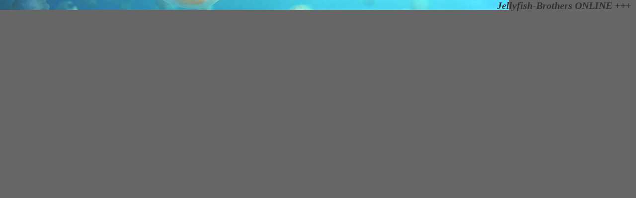

--- FILE ---
content_type: text/html
request_url: http://jellyfish-brothers.com/main/main_title_frame/title_frame.php
body_size: 483
content:
<!doctype html public "-//w3c/dtd html 4.01//en">
<html>

<head>
	<title>くらげ兄弟online　　－　フィギュア１７応援ぺーじ　－</title>
	<meta http-equiv="Content-Type" content="text/html; charset=Shift_JIS">
	<meta http-equiv="Content-Style-Type" content="text/css">
	<meta name="auther" content="くらげ兄弟	">
	<meta name="robots" content="index,follow">
	<style type="text/css">
		body {
			color:#888888;
			background-image:url("titlebar01.jpg");
			background-color:#666666;
			background-repeat:no-repeat;
			background-position:0px 0px 0px 0px;
			margin:0px 10px 0px 0px;
			text-align:right;
			font-size:20px;
			vertical-align:;
			font-weight:bold;
			font-style: italic;
			color:#333333;
/*			line-height:42px; */
			}
	</style>
</head>
<body>
Jellyfish-Brothers ONLINE +++
</body>
</html>
